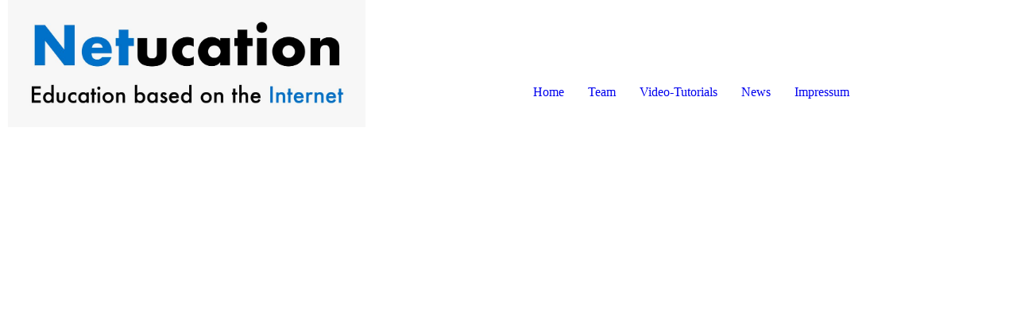

--- FILE ---
content_type: text/html; charset=utf-8
request_url: https://netucation.info/Team/
body_size: 33661
content:
<!DOCTYPE html><html lang="de"><head><meta http-equiv="Content-Type" content="text/html; charset=UTF-8"><title>NETUCATION - Team</title><meta name="keywords" content="ETF, Aktien, Schulungen, Kurse, Sparplan, Kryptowährungen, künstliche Intelligenz, finanzielle Unabhängigkeit, investieren, KI"><link href="https://netucation.info/Team/" rel="canonical"><meta content="NETUCATION - Team" property="og:title"><meta content="website" property="og:type"><meta content="https://netucation.info/Team/" property="og:url"><meta content="https://netucation.info/.cm4all/uproc.php/0/Netucation%20Logo.jpg" property="og:image"/><script>
              window.beng = window.beng || {};
              window.beng.env = {
                language: "en",
                country: "US",
                mode: "deploy",
                context: "page",
                pageId: "000006022512",
                pageLanguage: "de",
                skeletonId: "",
                scope: "1863713",
                isProtected: false,
                navigationText: "Team",
                instance: "1",
                common_prefix: "https://strato-editor.com",
                design_common: "https://strato-editor.com/beng/designs/",
                design_template: "sys/cm_dh_091",
                path_design: "https://strato-editor.com/beng/designs/data/sys/cm_dh_091/",
                path_res: "https://strato-editor.com/res/",
                path_bengres: "https://strato-editor.com/beng/res/",
                masterDomain: "",
                preferredDomain: "",
                preprocessHostingUri: function(uri) {
                  
                    return uri || "";
                  
                },
                hideEmptyAreas: true
              };
            </script><script xmlns="http://www.w3.org/1999/xhtml" src="https://strato-editor.com/cm4all-beng-proxy/beng-proxy.js"></script><link xmlns="http://www.w3.org/1999/xhtml" rel="stylesheet" href="https://strato-editor.com/.cm4all/e/static/3rdparty/font-awesome/css/font-awesome.min.css"></link><link rel="stylesheet" type="text/css" href="https://strato-editor.com/.cm4all/res/static/libcm4all-js-widget/3.89.7/css/widget-runtime.css" />
<link rel="stylesheet" type="text/css" href="https://strato-editor.com/.cm4all/res/static/beng-editor/5.3.138/css/deploy.css" />
<link rel="stylesheet" type="text/css" href="https://strato-editor.com/.cm4all/res/static/libcm4all-js-widget/3.89.7/css/slideshow-common.css" />
<script src="https://strato-editor.com/.cm4all/res/static/jquery-1.7/jquery.js"></script><script src="https://strato-editor.com/.cm4all/res/static/prototype-1.7.3/prototype.js"></script><script src="https://strato-editor.com/.cm4all/res/static/jslib/1.4.1/js/legacy.js"></script><script src="https://strato-editor.com/.cm4all/res/static/libcm4all-js-widget/3.89.7/js/widget-runtime.js"></script>
<script src="https://strato-editor.com/.cm4all/res/static/libcm4all-js-widget/3.89.7/js/slideshow-common.js"></script>
<script src="https://strato-editor.com/.cm4all/res/static/beng-editor/5.3.138/js/deploy.js"></script>
<script type="text/javascript" src="https://strato-editor.com/.cm4all/uro/assets/js/uro-min.js"></script><link href="https://strato-editor.com/.cm4all/designs/static/sys/cm_dh_091/1769040069.7222557/css/main.css" rel="stylesheet" type="text/css"><meta name="viewport" content="width=device-width, initial-scale=1, maximum-scale=1, user-scalable=no"><link href="https://strato-editor.com/.cm4all/designs/static/sys/cm_dh_091/1769040069.7222557/css/responsive.css" rel="stylesheet" type="text/css"><link href="https://strato-editor.com/.cm4all/designs/static/sys/cm_dh_091/1769040069.7222557/css/cm-templates-global-style.css" rel="stylesheet" type="text/css"><script type="text/javascript" src="https://strato-editor.com/.cm4all/designs/static/sys/cm_dh_091/1769040069.7222557/js/effects.js"></script><script type="text/javascript" src="https://strato-editor.com/.cm4all/designs/static/sys/cm_dh_091/1769040069.7222557/js/cm_template-focus-point.js"></script><link href="/.cm4all/handler.php/vars.css?v=20251228124837" type="text/css" rel="stylesheet"><style type="text/css">.cm-logo {background-image: url("/.cm4all/uproc.php/0/.Netucation%20Logo.jpg/picture-1200?_=16fdbf30330");
        background-position: 100% 50%;
background-size: auto 100%;
background-repeat: no-repeat;
      }</style><script type="text/javascript">window.cmLogoWidgetId = "STRATP_cm4all_com_widgets_Logo_25554542";
            window.cmLogoGetCommonWidget = function (){
                return new cm4all.Common.Widget({
            base    : "/Team/index.php/",
            session : "",
            frame   : "",
            path    : "STRATP_cm4all_com_widgets_Logo_25554542"
        })
            };
            window.logoConfiguration = {
                "cm-logo-x" : "100%",
        "cm-logo-y" : "50%",
        "cm-logo-v" : "2.0",
        "cm-logo-w" : "auto",
        "cm-logo-h" : "100%",
        "cm-logo-di" : "sys/cm_dh_091",
        "cm-logo-u" : "uro-service://",
        "cm-logo-k" : "%7B%22ticket%22%3A%22%22%2C%22serviceId%22%3A%220%22%2C%22locale%22%3A%22%22%2C%22path%22%3A%22%2F%22%2C%22name%22%3A%22Netucation%20Logo.jpg%22%2C%22origin%22%3A%22list%22%2C%22type%22%3A%22image%2Fjpeg%22%2C%22size%22%3A%22196243%22%2C%22width%22%3A%223508%22%2C%22height%22%3A%221247%22%2C%22duration%22%3A%22%22%2C%22rotation%22%3A%22%22%2C%22task%22%3A%22none%22%2C%22progress%22%3A%22none%22%2C%22result%22%3A%22ok%22%2C%22source%22%3A%22%22%2C%22start%22%3A%2216fdbf30330%22%2C%22now%22%3A%2219a3c21a28e%22%2C%22_folder%22%3Atrue%2C%22_hidden%22%3Afalse%2C%22_hash%22%3A%228c74f1fa%22%2C%22_update%22%3A0%2C%22_media%22%3A%22image%22%2C%22_extension%22%3A%22%22%2C%22_xlate%22%3A%22Netucation%20Logo.jpg%22%2C%22_index%22%3A1%2C%22_selected%22%3Atrue%7D",
        "cm-logo-bc" : "",
        "cm-logo-ln" : "/Home/index.php/",
        "cm-logo-ln$" : "home",
        "cm-logo-hi" : false
        ,
        _logoBaseUrl : "uro-service:\/\/",
        _logoPath : "%7B%22ticket%22%3A%22%22%2C%22serviceId%22%3A%220%22%2C%22locale%22%3A%22%22%2C%22path%22%3A%22%2F%22%2C%22name%22%3A%22Netucation%20Logo.jpg%22%2C%22origin%22%3A%22list%22%2C%22type%22%3A%22image%2Fjpeg%22%2C%22size%22%3A%22196243%22%2C%22width%22%3A%223508%22%2C%22height%22%3A%221247%22%2C%22duration%22%3A%22%22%2C%22rotation%22%3A%22%22%2C%22task%22%3A%22none%22%2C%22progress%22%3A%22none%22%2C%22result%22%3A%22ok%22%2C%22source%22%3A%22%22%2C%22start%22%3A%2216fdbf30330%22%2C%22now%22%3A%2219a3c21a28e%22%2C%22_folder%22%3Atrue%2C%22_hidden%22%3Afalse%2C%22_hash%22%3A%228c74f1fa%22%2C%22_update%22%3A0%2C%22_media%22%3A%22image%22%2C%22_extension%22%3A%22%22%2C%22_xlate%22%3A%22Netucation%20Logo.jpg%22%2C%22_index%22%3A1%2C%22_selected%22%3Atrue%7D"
        };
            jQuery(document).ready(function() {
                var href = (beng.env.mode == "deploy" ? "/" : "/Home/index.php/");
                jQuery(".cm-logo").wrap("<a style='text-decoration: none;' href='" + href + "'></a>");
            });
            
          jQuery(document).ready(function() {
            var logoElement = jQuery(".cm-logo");
            logoElement.attr("role", "img");
            logoElement.attr("tabindex", "0");
            logoElement.attr("aria-label", "logo");
          });
        </script><link rel="shortcut icon" type="image/png" href="/.cm4all/sysdb/favicon/icon-32x32_604bd77.png"/><link rel="shortcut icon" sizes="196x196" href="/.cm4all/sysdb/favicon/icon-196x196_604bd77.png"/><link rel="apple-touch-icon" sizes="180x180" href="/.cm4all/sysdb/favicon/icon-180x180_604bd77.png"/><link rel="apple-touch-icon" sizes="120x120" href="/.cm4all/sysdb/favicon/icon-120x120_604bd77.png"/><link rel="apple-touch-icon" sizes="152x152" href="/.cm4all/sysdb/favicon/icon-152x152_604bd77.png"/><link rel="apple-touch-icon" sizes="76x76" href="/.cm4all/sysdb/favicon/icon-76x76_604bd77.png"/><meta name="msapplication-square70x70logo" content="/.cm4all/sysdb/favicon/icon-70x70_604bd77.png"/><meta name="msapplication-square150x150logo" content="/.cm4all/sysdb/favicon/icon-150x150_604bd77.png"/><meta name="msapplication-square310x310logo" content="/.cm4all/sysdb/favicon/icon-310x310_604bd77.png"/><link rel="shortcut icon" type="image/png" href="/.cm4all/sysdb/favicon/icon-48x48_604bd77.png"/><link rel="shortcut icon" type="image/png" href="/.cm4all/sysdb/favicon/icon-96x96_604bd77.png"/><style id="cm_table_styles"></style><style id="cm_background_queries"></style><script type="application/x-cm4all-cookie-consent" data-code="<!-- Google tag (gtag.js) -->
&lt;script async src=&quot;https://www.googletagmanager.com/gtag/js?id=G-402439M3F3&quot;&gt;&lt;/script&gt;
&lt;script&gt;
  window.dataLayer = window.dataLayer || [];
  function gtag(){dataLayer.push(arguments);}
  gtag('js', new Date());

  gtag('config', 'G-402439M3F3');
&lt;/script&gt;"></script></head><body ondrop="return false;" class=" device-desktop cm-deploy cm-deploy-342 cm-deploy-4x"><div class="cm-background" data-cm-qa-bg="image"></div><div class="cm-background-video" data-cm-qa-bg="video"></div><div class="cm-background-effects" data-cm-qa-bg="effect"></div><div class="page_wrapper cm-templates-container"><div class="logo_wrapper"><div class="cm_can_be_empty cm-logo" id="logo"></div><nav class="navigation_wrapper cm_with_forcesub" id="cm_navigation"><ul id="cm_mainnavigation"><li id="cm_navigation_pid_6229101"><a title="Home" href="/Home/" class="cm_anchor">Home</a></li><li id="cm_navigation_pid_6022512" class="cm_current"><a title="Team" href="/Team/" class="cm_anchor">Team</a></li><li id="cm_navigation_pid_4051822"><a title="Video-Tutorials" href="/Video-Tutorials/" class="cm_anchor">Video-Tutorials</a></li><li id="cm_navigation_pid_4050699"><a title="News" href="/News/" class="cm_anchor">News</a></li><li id="cm_navigation_pid_3832030"><a title="Impressum" href="/Impressum/" class="cm_anchor">Impressum</a></li></ul></nav></div><header class="head_wrapper"><div class="keyvisual_wrapper cm_can_be_empty"><div class="cm-template-keyvisual__media cm_can_be_empty cm-kv-0" id="keyvisual"></div><div class="title_wrapper cm-templates-title-container cm_can_be_empty"><div class="title cm-templates-heading__title" id="title" style=""> </div><div class="subtitle cm-templates-heading__subtitle" id="subtitle" style=""> </div></div></div><div class="sidebar_wrapper cm-templates-sidebar-container-one cm_can_be_empty"><aside class="sidebar cm_can_be_empty" id="widgetbar_site_1" data-cm-hintable="yes"><p><br></p></aside><aside class="sidebar cm_can_be_empty" id="widgetbar_page_1" data-cm-hintable="yes"><p> </p></aside></div></header><div class="cm-template-content content_wrapper"><div class="content_center cm-templates-flexbox"><main class="cm-template-content__main content cm-templates-text" id="content_main" data-cm-hintable="yes"><div class="clearFloating" style="clear:both;height: 0px; width: auto;"></div><div id="widgetcontainer_STRATP_cm4all_com_widgets_UroPhoto_40921321" class="
				    cm_widget_block
					cm_widget cm4all_com_widgets_UroPhoto cm_widget_block_center" style="width:100%; max-width:2880px; "><div class="cm_widget_anchor"><a name="STRATP_cm4all_com_widgets_UroPhoto_40921321" id="widgetanchor_STRATP_cm4all_com_widgets_UroPhoto_40921321"><!--cm4all.com.widgets.UroPhoto--></a></div><div xmlns="http://www.w3.org/1999/xhtml" data-uro-type="image" style="width:100%;height:100%;" id="uroPhotoOuterSTRATP_cm4all_com_widgets_UroPhoto_40921321">            <picture><source srcset="/.cm4all/uproc.php/0/header/.header%20team_klein.png/picture-1600?_=181a4bcf198 1x, /.cm4all/uproc.php/0/header/.header%20team_klein.png/picture-2600?_=181a4bcf198 2x" media="(min-width:800px)"><source srcset="/.cm4all/uproc.php/0/header/.header%20team_klein.png/picture-1200?_=181a4bcf198 1x, /.cm4all/uproc.php/0/header/.header%20team_klein.png/picture-1600?_=181a4bcf198 2x" media="(min-width:600px)"><source srcset="/.cm4all/uproc.php/0/header/.header%20team_klein.png/picture-800?_=181a4bcf198 1x, /.cm4all/uproc.php/0/header/.header%20team_klein.png/picture-1200?_=181a4bcf198 2x" media="(min-width:400px)"><source srcset="/.cm4all/uproc.php/0/header/.header%20team_klein.png/picture-400?_=181a4bcf198 1x, /.cm4all/uproc.php/0/header/.header%20team_klein.png/picture-800?_=181a4bcf198 2x" media="(min-width:200px)"><source srcset="/.cm4all/uproc.php/0/header/.header%20team_klein.png/picture-200?_=181a4bcf198 1x, /.cm4all/uproc.php/0/header/.header%20team_klein.png/picture-400?_=181a4bcf198 2x" media="(min-width:100px)"><img src="/.cm4all/uproc.php/0/header/.header%20team_klein.png/picture-200?_=181a4bcf198" data-uro-original="/.cm4all/uproc.php/0/header/header%20team_klein.png?_=181a4bcf198" onerror="uroGlobal().util.error(this, '', 'uro-widget')" data-uro-width="2880" data-uro-height="798" alt="" style="width:100%;" title="" loading="lazy"></picture>
<span></span></div></div><p><br></p><p><br></p><p><br></p><p><br></p><p><br></p><div class="cm_column_wrapper"><div class="cm_column" style="width: 21.7549%;"><div class="clearFloating" style="clear:both;height: 0px; width: auto;"></div><div id="widgetcontainer_STRATP_cm4all_com_widgets_UroPhoto_41430245" class="
				    cm_widget_block
					cm_widget cm4all_com_widgets_UroPhoto cm_widget_block_center" style="width:100%; max-width:1080px; "><div class="cm_widget_anchor"><a name="STRATP_cm4all_com_widgets_UroPhoto_41430245" id="widgetanchor_STRATP_cm4all_com_widgets_UroPhoto_41430245"><!--cm4all.com.widgets.UroPhoto--></a></div><div xmlns="http://www.w3.org/1999/xhtml" data-uro-type="image" style="width:100%;height:100%;" id="uroPhotoOuterSTRATP_cm4all_com_widgets_UroPhoto_41430245">            <picture><source srcset="/.cm4all/uproc.php/0/.Hartmut%20Nehme.jpg/picture-1600?_=181a55e5dd0 1x, /.cm4all/uproc.php/0/.Hartmut%20Nehme.jpg/picture-2600?_=181a55e5dd0 2x" media="(min-width:800px)"><source srcset="/.cm4all/uproc.php/0/.Hartmut%20Nehme.jpg/picture-1200?_=181a55e5dd0 1x, /.cm4all/uproc.php/0/.Hartmut%20Nehme.jpg/picture-1600?_=181a55e5dd0 2x" media="(min-width:600px)"><source srcset="/.cm4all/uproc.php/0/.Hartmut%20Nehme.jpg/picture-800?_=181a55e5dd0 1x, /.cm4all/uproc.php/0/.Hartmut%20Nehme.jpg/picture-1200?_=181a55e5dd0 2x" media="(min-width:400px)"><source srcset="/.cm4all/uproc.php/0/.Hartmut%20Nehme.jpg/picture-400?_=181a55e5dd0 1x, /.cm4all/uproc.php/0/.Hartmut%20Nehme.jpg/picture-800?_=181a55e5dd0 2x" media="(min-width:200px)"><source srcset="/.cm4all/uproc.php/0/.Hartmut%20Nehme.jpg/picture-200?_=181a55e5dd0 1x, /.cm4all/uproc.php/0/.Hartmut%20Nehme.jpg/picture-400?_=181a55e5dd0 2x" media="(min-width:100px)"><img src="/.cm4all/uproc.php/0/.Hartmut%20Nehme.jpg/picture-200?_=181a55e5dd0" data-uro-original="/.cm4all/uproc.php/0/Hartmut%20Nehme.jpg?_=181a55e5dd0" onerror="uroGlobal().util.error(this, '', 'uro-widget')" data-uro-width="1080" data-uro-height="1080" alt="" style="width:100%;" title="" loading="lazy"></picture>
<span></span></div></div><div class="clearFloating" style="clear:both;height: 0px; width: auto;"></div><div id="widgetcontainer_STRATP_cm4all_com_widgets_DownloadWidget_41430194" class="
				    cm_widget_block
					cm_widget cm4all_com_widgets_DownloadWidget cm_widget_block_center" style="width:100%; max-width:100%; "><div class="cm_widget_anchor"><a name="STRATP_cm4all_com_widgets_DownloadWidget_41430194" id="widgetanchor_STRATP_cm4all_com_widgets_DownloadWidget_41430194"><!--cm4all.com.widgets.DownloadWidget--></a></div><script type="text/javascript">Common.loadCss("/.cm4all/widgetres.php/cm4all.com.widgets.DownloadWidget//show.css?v=3.3.38");</script><div style="width:100%;" class="widget-wide cm-download-widget"><table style="max-width:100%;"><tr><td><a href="/.cm4all/uproc.php/0/Hartmut%20Nehme.jpg?cdp=a&amp;_=181a55e5dd0"  ><img style="border:none;" src="/.cm4all/widgetres.php/cm4all.com.widgets.DownloadWidget//mime_jpg.png?v=3.3.38"></a></td><td><a href="/.cm4all/uproc.php/0/Hartmut%20Nehme.jpg?cdp=a&_=181a55e5dd0">Hartmut Nehme.jpg</a> (77.99KB)</td></tr></table></div><div style="width:100%;" class="widget-small cm-download-widget"><table style="max-width:100%;"><tr><td><a href="/.cm4all/uproc.php/0/Hartmut%20Nehme.jpg?cdp=a&amp;_=181a55e5dd0"  ><img style="border:none;" src="/.cm4all/widgetres.php/cm4all.com.widgets.DownloadWidget//mime_jpg.png?v=3.3.38"></a></td><td><a href="/.cm4all/uproc.php/0/Hartmut%20Nehme.jpg?cdp=a&_=181a55e5dd0">Hartmut Nehme.jpg</a> (77.99KB)</td></tr></table></div></div><p><br></p><p><br></p></div><div class="cm_column_gap cm_column_gap_left cm_resizable" style="width: 7.5px;"></div><div class="cm_column_gap cm_column_gap_right cm_resizable" style="width: 7.5px;"></div><div class="cm_column" style="width: 78.2451%;"><p><br></p><p><strong style='font-size: 22px; font-family: "Open Sans", sans-serif;'>Hartmut Nehme</strong><br>Dozent für moderne Technologien und Geldanlage</p><p><a href="mailto:hartmut.nehme%40netucation.info?subject=%20&amp;body=%20" style="color: #0080ff;" class="cm_anchor">hartmut.nehme@netucation.info</a></p><p><br></p><p> </p><div style="text-align: justify;">Hartmut Nehme studierte an der Fachhochschule Bochum Elektrotechnik. Seither arbeitet er seit mehr als 25 Jahren im Bereich der Internet-Technologien. Herr Nehme ist für ein weltweit führendes IT-Unternehmen tätig und berät Unternehmenskunden in Bezug auf die Optimierung ihrer IT durch neue innovative Lösungen. In seiner Freizeit beschäftigt er sich intensiv mit den unterschiedlichen Möglichkeiten der Geldanlage.</div><p><br></p><p> </p><p><br></p></div></div><div class="cm_column_wrapper"><div class="cm_column" style="width: 21.7549%;"><div class="clearFloating" style="clear:both;height: 0px; width: auto;"></div><div id="widgetcontainer_STRATP_cm4all_com_widgets_UroPhoto_41430243" class="
				    cm_widget_block
					cm_widget cm4all_com_widgets_UroPhoto cm_widget_block_center" style="width:100%; max-width:1080px; "><div class="cm_widget_anchor"><a name="STRATP_cm4all_com_widgets_UroPhoto_41430243" id="widgetanchor_STRATP_cm4all_com_widgets_UroPhoto_41430243"><!--cm4all.com.widgets.UroPhoto--></a></div><div xmlns="http://www.w3.org/1999/xhtml" data-uro-type="image" style="width:100%;height:100%;" id="uroPhotoOuterSTRATP_cm4all_com_widgets_UroPhoto_41430243">            <picture><source srcset="/.cm4all/uproc.php/0/.Paul%20Nehme.jpg/picture-1600?_=181a5614018 1x, /.cm4all/uproc.php/0/.Paul%20Nehme.jpg/picture-2600?_=181a5614018 2x" media="(min-width:800px)"><source srcset="/.cm4all/uproc.php/0/.Paul%20Nehme.jpg/picture-1200?_=181a5614018 1x, /.cm4all/uproc.php/0/.Paul%20Nehme.jpg/picture-1600?_=181a5614018 2x" media="(min-width:600px)"><source srcset="/.cm4all/uproc.php/0/.Paul%20Nehme.jpg/picture-800?_=181a5614018 1x, /.cm4all/uproc.php/0/.Paul%20Nehme.jpg/picture-1200?_=181a5614018 2x" media="(min-width:400px)"><source srcset="/.cm4all/uproc.php/0/.Paul%20Nehme.jpg/picture-400?_=181a5614018 1x, /.cm4all/uproc.php/0/.Paul%20Nehme.jpg/picture-800?_=181a5614018 2x" media="(min-width:200px)"><source srcset="/.cm4all/uproc.php/0/.Paul%20Nehme.jpg/picture-200?_=181a5614018 1x, /.cm4all/uproc.php/0/.Paul%20Nehme.jpg/picture-400?_=181a5614018 2x" media="(min-width:100px)"><img src="/.cm4all/uproc.php/0/.Paul%20Nehme.jpg/picture-200?_=181a5614018" data-uro-original="/.cm4all/uproc.php/0/Paul%20Nehme.jpg?_=181a5614018" onerror="uroGlobal().util.error(this, '', 'uro-widget')" data-uro-width="1080" data-uro-height="1080" alt="" style="width:100%;" title="" loading="lazy"></picture>
<span></span></div></div><div class="clearFloating" style="clear:both;height: 0px; width: auto;"></div><div id="widgetcontainer_STRATP_cm4all_com_widgets_DownloadWidget_41430217" class="
				    cm_widget_block
					cm_widget cm4all_com_widgets_DownloadWidget cm_widget_block_center" style="width:100%; max-width:100%; "><div class="cm_widget_anchor"><a name="STRATP_cm4all_com_widgets_DownloadWidget_41430217" id="widgetanchor_STRATP_cm4all_com_widgets_DownloadWidget_41430217"><!--cm4all.com.widgets.DownloadWidget--></a></div><script type="text/javascript">Common.loadCss("/.cm4all/widgetres.php/cm4all.com.widgets.DownloadWidget//show.css?v=3.3.38");</script><div style="width:100%;" class="widget-wide cm-download-widget"><table style="max-width:100%;"><tr><td><a href="/.cm4all/uproc.php/0/Paul%20Nehme.jpg?cdp=a&amp;_=181a5614018"  ><img style="border:none;" src="/.cm4all/widgetres.php/cm4all.com.widgets.DownloadWidget//mime_jpg.png?v=3.3.38"></a></td><td><a href="/.cm4all/uproc.php/0/Paul%20Nehme.jpg?cdp=a&_=181a5614018">Paul Nehme.jpg</a> (72.45KB)</td></tr></table></div><div style="width:100%;" class="widget-small cm-download-widget"><table style="max-width:100%;"><tr><td><a href="/.cm4all/uproc.php/0/Paul%20Nehme.jpg?cdp=a&amp;_=181a5614018"  ><img style="border:none;" src="/.cm4all/widgetres.php/cm4all.com.widgets.DownloadWidget//mime_jpg.png?v=3.3.38"></a></td><td><a href="/.cm4all/uproc.php/0/Paul%20Nehme.jpg?cdp=a&_=181a5614018">Paul Nehme.jpg</a> (72.45KB)</td></tr></table></div></div><p><br></p></div><div class="cm_column_gap cm_column_gap_left cm_resizable" style="width: 7.5px;"></div><div class="cm_column_gap cm_column_gap_right cm_resizable" style="width: 7.5px;"></div><div class="cm_column" style="width: 78.2451%;"><p><br></p><p><span style='font-size: 22px; font-family: "Open Sans", sans-serif;'><strong>Paul Nehme</strong></span><br>Dozent für moderne Technologien im Alltag</p><p><a href="mailto:paul.nehme%40netucation.info?subject=%20&amp;body=%20" style="color: #0080ff;" class="cm_anchor">paul.nehme@netucation.info</a><br></p><p><br></p><p><br></p><p style="text-align: justify;">Paul Nehme studiert derzeit an der Technischen Universität Darmstadt Maschinenbau. Beim Gewinn des deutschlandweiten Wettbewerbes „Jugend Gründet“ hat er erste Erfahrungen im geschäftlichen Umfeld gesammelt. Während seiner Schulzeit war er als Lerncoach für die Klassen 5 und 6 tätig. Seit 2017 unterrichtet Paul an den lokalen Volkshochschulen. Schwerpunkt sind technische Themen wie z. B. sicherer Umgang mit dem Smartphone, digitale Assistenten und Online-Banking für ältere Mitmenschen.<br></p></div></div><p><br></p><div id="cm_bottom_clearer" style="clear: both;" contenteditable="false"></div></main></div></div><div class="sidebar_wrapper_bottom cm-templates-sidebar-container-two cm_can_be_empty"><div class="content_center"><aside class="sidebar cm_can_be_empty" id="widgetbar_page_2" data-cm-hintable="yes"><p><br></p></aside><aside class="sidebar cm_can_be_empty" id="widgetbar_site_2" data-cm-hintable="yes"><p><br></p><p><br></p></aside></div></div><div class="footer_wrapper cm-templates-footer cm_can_be_empty"><footer class="cm_can_be_empty" id="footer" data-cm-hintable="yes"> </footer></div></div><div class="modal_background"> </div><nav class="navigation_wrapper_mobile cm_with_forcesub " id="mobile_cm_mobile_navigation"><ul id="mobile_cm_mainnavigation"><li id="mobile_cm_navigation_pid_6229101"><a title="Home" href="/Home/" class="cm_anchor">Home</a></li><li id="mobile_cm_navigation_pid_6022512" class="cm_current"><a title="Team" href="/Team/" class="cm_anchor">Team</a></li><li id="mobile_cm_navigation_pid_4051822"><a title="Video-Tutorials" href="/Video-Tutorials/" class="cm_anchor">Video-Tutorials</a></li><li id="mobile_cm_navigation_pid_4050699"><a title="News" href="/News/" class="cm_anchor">News</a></li><li id="mobile_cm_navigation_pid_3832030"><a title="Impressum" href="/Impressum/" class="cm_anchor">Impressum</a></li></ul></nav><div class="toggle_wrapper--contain"><div class="toggle_wrapper toggle2"><div class="toggle_btn"> </div><div class="toggle_btn"> </div><div class="toggle_btn"> </div></div></div><script type="text/javascript" src="https://strato-editor.com/.cm4all/designs/static/sys/cm_dh_091/1769040069.7222557/js/cm-templates-global-script.js"></script><div class="cm_widget_anchor"><a name="STRATP_cm4all_com_widgets_CookiePolicy_25554543" id="widgetanchor_STRATP_cm4all_com_widgets_CookiePolicy_25554543"><!--cm4all.com.widgets.CookiePolicy--></a></div><div style="display:none" class="cm-wp-container cm4all-cookie-policy-placeholder-template"><div class="cm-wp-header"><h4 class="cm-wp-header__headline">Externe Inhalte</h4><p class="cm-wp-header__text">Die an dieser Stelle vorgesehenen Inhalte können aufgrund Ihrer aktuellen <a class="cm-wp-header__link" href="#" onclick="openCookieSettings();return false;">Cookie-Einstellungen</a> nicht angezeigt werden.</p></div><div class="cm-wp-content"><div class="cm-wp-content__control"><label aria-checked="false" role="switch" tabindex="0" class="cm-wp-content-switcher"><input tabindex="-1" type="checkbox" class="cm-wp-content-switcher__checkbox" /><span class="cm-wp-content-switcher__label">Drittanbieter-Inhalte</span></label></div><p class="cm-wp-content__text">Diese Webseite bietet möglicherweise Inhalte oder Funktionalitäten an, die von Drittanbietern eigenverantwortlich zur Verfügung gestellt werden. Diese Drittanbieter können eigene Cookies setzen, z.B. um die Nutzeraktivität zu verfolgen oder ihre Angebote zu personalisieren und zu optimieren.</p></div></div><div aria-labelledby="cookieSettingsDialogTitle" role="dialog" style="position: fixed;" class="cm-cookie-container cm-hidden" id="cookieSettingsDialog"><div class="cm-cookie-header"><h4 id="cookieSettingsDialogTitle" class="cm-cookie-header__headline">Cookie-Einstellungen</h4><div autofocus="autofocus" tabindex="0" role="button" class="cm-cookie-header__close-button" title="Schließen"></div></div><div aria-describedby="cookieSettingsDialogContent" class="cm-cookie-content"><p id="cookieSettingsDialogContent" class="cm-cookie-content__text">Diese Webseite verwendet Cookies, um Besuchern ein optimales Nutzererlebnis zu bieten. Bestimmte Inhalte von Drittanbietern werden nur angezeigt, wenn die entsprechende Option aktiviert ist. Die Datenverarbeitung kann dann auch in einem Drittland erfolgen. Weitere Informationen hierzu in der Datenschutzerklärung.</p><div class="cm-cookie-content__controls"><div class="cm-cookie-controls-container"><div class="cm-cookie-controls cm-cookie-controls--essential"><div class="cm-cookie-flex-wrapper"><label aria-details="cookieSettingsEssentialDetails" aria-labelledby="cookieSettingsEssentialLabel" aria-checked="true" role="switch" tabindex="0" class="cm-cookie-switch-wrapper"><input tabindex="-1" id="cookieSettingsEssential" type="checkbox" disabled="disabled" checked="checked" /><span></span></label><div class="cm-cookie-expand-wrapper"><span id="cookieSettingsEssentialLabel">Technisch notwendige</span><div tabindex="0" aria-controls="cookieSettingsEssentialDetails" aria-expanded="false" role="button" class="cm-cookie-content-expansion-button" title="Erweitern / Zuklappen"></div></div></div><div class="cm-cookie-content-expansion-text" id="cookieSettingsEssentialDetails">Diese Cookies sind zum Betrieb der Webseite notwendig, z.B. zum Schutz vor Hackerangriffen und zur Gewährleistung eines konsistenten und der Nachfrage angepassten Erscheinungsbilds der Seite.</div></div><div class="cm-cookie-controls cm-cookie-controls--statistic"><div class="cm-cookie-flex-wrapper"><label aria-details="cookieSettingsStatisticsDetails" aria-labelledby="cookieSettingsStatisticsLabel" aria-checked="false" role="switch" tabindex="0" class="cm-cookie-switch-wrapper"><input tabindex="-1" id="cookieSettingsStatistics" type="checkbox" /><span></span></label><div class="cm-cookie-expand-wrapper"><span id="cookieSettingsStatisticsLabel">Analytische</span><div tabindex="0" aria-controls="cookieSettingsStatisticsDetails" aria-expanded="false" role="button" class="cm-cookie-content-expansion-button" title="Erweitern / Zuklappen"></div></div></div><div class="cm-cookie-content-expansion-text" id="cookieSettingsStatisticsDetails">Diese Cookies werden verwendet, um das Nutzererlebnis weiter zu optimieren. Hierunter fallen auch Statistiken, die dem Webseitenbetreiber von Drittanbietern zur Verfügung gestellt werden, sowie die Ausspielung von personalisierter Werbung durch die Nachverfolgung der Nutzeraktivität über verschiedene Webseiten.</div></div><div class="cm-cookie-controls cm-cookie-controls--third-party"><div class="cm-cookie-flex-wrapper"><label aria-details="cookieSettingsThirdpartyDetails" aria-labelledby="cookieSettingsThirdpartyLabel" aria-checked="false" role="switch" tabindex="0" class="cm-cookie-switch-wrapper"><input tabindex="-1" id="cookieSettingsThirdparty" type="checkbox" /><span></span></label><div class="cm-cookie-expand-wrapper"><span id="cookieSettingsThirdpartyLabel">Drittanbieter-Inhalte</span><div tabindex="0" aria-controls="cookieSettingsThirdpartyDetails" aria-expanded="false" role="button" class="cm-cookie-content-expansion-button" title="Erweitern / Zuklappen"></div></div></div><div class="cm-cookie-content-expansion-text" id="cookieSettingsThirdpartyDetails">Diese Webseite bietet möglicherweise Inhalte oder Funktionalitäten an, die von Drittanbietern eigenverantwortlich zur Verfügung gestellt werden. Diese Drittanbieter können eigene Cookies setzen, z.B. um die Nutzeraktivität zu verfolgen oder ihre Angebote zu personalisieren und zu optimieren.</div></div></div><div class="cm-cookie-content-button"><div tabindex="0" role="button" onclick="rejectAllCookieTypes(); setTimeout(saveCookieSettings, 400);" class="cm-cookie-button cm-cookie-content-button--reject-all"><span>Ablehnen</span></div><div tabindex="0" role="button" onclick="selectAllCookieTypes(); setTimeout(saveCookieSettings, 400);" class="cm-cookie-button cm-cookie-content-button--accept-all"><span>Alle akzeptieren</span></div><div tabindex="0" role="button" onclick="saveCookieSettings();" class="cm-cookie-button cm-cookie-content-button--save"><span>Speichern</span></div></div></div></div></div><script type="text/javascript">
      Common.loadCss("/.cm4all/widgetres.php/cm4all.com.widgets.CookiePolicy/show.css?v=3.3.38");
    </script><script data-tracking="true" data-cookie-settings-enabled="true" src="/.cm4all/widgetres.php/cm4all.com.widgets.CookiePolicy/show.js?v=3.3.38" defer="defer" id="cookieSettingsScript"></script><noscript ><div style="position:absolute;bottom:0;" id="statdiv"><img alt="" height="1" width="1" src="https://strato-editor.com/.cm4all/_pixel.img?site=1911497-wWx2Afe5&amp;page=pid_6022512&amp;path=%2FTeam%2Findex.php%2F&amp;nt=Team"/></div></noscript><script  type="text/javascript">//<![CDATA[
            document.body.insertAdjacentHTML('beforeend', '<div style="position:absolute;bottom:0;" id="statdiv"><img alt="" height="1" width="1" src="https://strato-editor.com/.cm4all/_pixel.img?site=1911497-wWx2Afe5&amp;page=pid_6022512&amp;path=%2FTeam%2Findex.php%2F&amp;nt=Team&amp;domain='+escape(document.location.hostname)+'&amp;ref='+escape(document.referrer)+'"/></div>');
        //]]></script><div style="display: none;" id="keyvisualWidgetVideosContainer"></div><style type="text/css"></style><style type="text/css">
			#keyvisual {
				overflow: hidden;
			}
			.kv-video-wrapper {
				width: 100%;
				height: 100%;
				position: relative;
			}
			</style><script type="text/javascript">
				jQuery(document).ready(function() {
					function moveTempVideos(slideshow, isEditorMode) {
						var videosContainer = document.getElementById('keyvisualWidgetVideosContainer');
						if (videosContainer) {
							while (videosContainer.firstChild) {
								var div = videosContainer.firstChild;
								var divPosition = div.className.substring('cm-kv-0-tempvideo-'.length);
								if (isEditorMode && parseInt(divPosition) > 1) {
									break;
								}
								videosContainer.removeChild(div);
								if (div.nodeType == Node.ELEMENT_NODE) {
									var pos = '';
									if (slideshow) {
										pos = '-' + divPosition;
									}
									var kv = document.querySelector('.cm-kv-0' + pos);
									if (kv) {
										if (!slideshow) {
											var wrapperDiv = document.createElement("div"); 
											wrapperDiv.setAttribute("class", "kv-video-wrapper");
											kv.insertBefore(wrapperDiv, kv.firstChild);
											kv = wrapperDiv;
										}
										while (div.firstChild) {
											kv.appendChild(div.firstChild);
										}
										if (!slideshow) {
											break;
										}
									}
								}
							}
						}
					}

					function kvClickAction(mode, href) {
						if (mode == 'internal') {
							if (!window.top.syntony || !/_home$/.test(window.top.syntony.bifmState)) {
								window.location.href = href;
							}
						} else if (mode == 'external') {
							var a = document.createElement('a');
							a.href = href;
							a.target = '_blank';
							a.rel = 'noreferrer noopener';
							a.click();
						}
					}

					var keyvisualElement = jQuery("[cm_type=keyvisual]");
					if(keyvisualElement.length == 0){
						keyvisualElement = jQuery("#keyvisual");
					}
					if(keyvisualElement.length == 0){
						keyvisualElement = jQuery("[class~=cm-kv-0]");
					}
				
					moveTempVideos(false, false);
					var video = document.querySelector('#keyvisual video');
					if (video) {
						video.play();
					}
				
				var containers = document.querySelectorAll("[cm_type=keyvisual], [id=keyvisual], .cm-keyvisual");
				for (var i = 0; i < containers.length; i++) {
					var container = containers[i];
					if (container && window.beng && beng.env && beng.env.hideEmptyAreas) {
						if (beng.env.mode != "edit") {
						container.addClassName("cm_empty");
						} else {
						container.addClassName("cm_empty_editor");
						}
					}
				}
				
			});
		</script></body></html>
